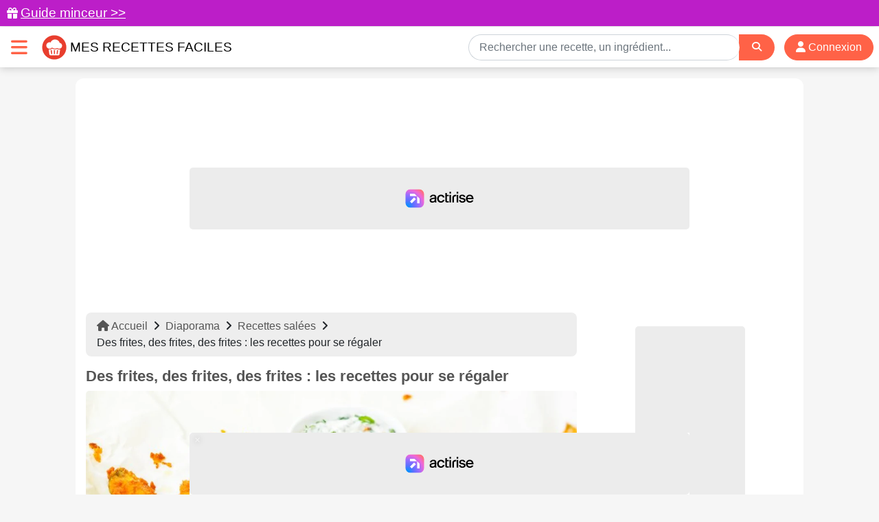

--- FILE ---
content_type: text/html; charset=utf-8
request_url: https://www.mesrecettesfaciles.fr/diaporama/des-frites-des-frites-des-frites-10-recettes-pour-se-regaler
body_size: 11693
content:
<!DOCTYPE html>
<html lang="fr">
<head>
    <meta charset="utf-8">
    <meta http-equiv="content-language" content="fr"/>
    <meta http-equiv="X-UA-Compatible" content="IE=edge">
    <meta name="viewport" content="width=device-width, initial-scale=1">
    <title>Des frites, des frites, des frites : les recettes pour se régaler | Mes recettes faciles</title>
    <meta name="csrf-token" content="p1n1gUSbub5JgW0crOAJI6gHnU36RdPjP36SyGi9">
    <link rel="icon" href="/favicon.ico"/>
    <link rel="manifest" href="/manifest.json"/>
    <link rel="apple-touch-icon" href="https://img.mesrecettesfaciles.fr/assets/ios-icon.png"/>
    <meta name="theme-color" content="#ff583c"/>
    <meta name="robots" content="max-image-preview:large">

    <link rel="alternate" type="application/atom+xml" href="https://www.mesrecettesfaciles.fr/recipes.xml" title="Mes recettes faciles">
    <link rel="alternate" type="application/atom+xml" href="https://www.mesrecettesfaciles.fr/articles.xml" title="Mes recettes faciles">
    <link rel="alternate" type="application/atom+xml" href="https://www.mesrecettesfaciles.fr/diaporamas.xml" title="Mes recettes faciles">

        <meta property="og:type" content="article"/>
    <meta property="og:title" content="Des frites, des frites, des frites : les recettes pour se régaler"/>
    <meta property="og:description" content="Des frites, des frites, des frites : les recettes pour se régaler"/>
    <meta property="article:published_time" content="2018-11-09T12:35:00+01:00"/>
    <meta property="article:modified_time" content="2018-11-09T12:35:00+01:00"/>
    <meta property="og:url" content="https://www.mesrecettesfaciles.fr/diaporama/des-frites-des-frites-des-frites-10-recettes-pour-se-regaler"/>
    <meta property="og:site_name" content="Mes recettes faciles"/>
    <meta property="og:image" content="https://img.mesrecettesfaciles.fr/2019-04/frites-de-courgettes-au-parmesan-tuz-1200.webp"/>
    <meta property="og:image:alt" content="Frites de courgettes au parmesan"/>
    <meta property="og:locale" content="fr_FR"/>
    <meta name="twitter:text:title" content="Des frites, des frites, des frites : les recettes pour se régaler"/>
    <meta name="twitter:image" content="https://img.mesrecettesfaciles.fr/2019-04/frites-de-courgettes-au-parmesan-tuz-1200.webp"/>
    <meta name="twitter:image:alt" content="Frites de courgettes au parmesan"/>
    <meta name="twitter:card" content="summary_large_image"/>

            <meta name="description" content="Régalez-vous avec nos recettes de frites, croustillantes et variées. Des idées gourmandes pour toutes les envies !"/>
    
    
    <script>
        const PAGE_TYPE = 'diaporama';
    </script>

    <!-- BEGIN FastCMP -->
<script>
  window.FAST_CMP_OPTIONS = {
    publisherName: 'Mes recettes faciles',
    domainUid: '1b407110-a640-54e7-9917-14eac5e6b200',
    countryCode: 'FR',
    policyUrl: 'https://www.mesrecettesfaciles.fr/infos/politique-de-protection-des-donnees-personnel',
    displaySynchronous: false,
    bootstrap: { excludedIABVendors: [], excludedGoogleVendors: [] },
    publisherLogo: function (c) {
      return c.createElement('img', {
        style: 'height: 35px;',
        src: 'https://www.mesrecettesfaciles.fr/img/logo.svg',
      })
    },
    translations: {
      fr: {
        buttons: {
          accept: 'Fermer et Accepter',
        }
      },
    },
  };

  (function(){var e={617:function(e){window.FAST_CMP_T0=Date.now();window.FAST_CMP_QUEUE={};window.FAST_CMP_QUEUE_ID=0;function a(){var e=Array.prototype.slice.call(arguments);if(!e.length)return Object.values(window.FAST_CMP_QUEUE);else if("ping"===e[0]){if("function"===typeof e[2])e[2]({cmpLoaded:false,cmpStatus:"stub",apiVersion:"2.0",cmpId:parseInt("388",10)})}else window.FAST_CMP_QUEUE[window.FAST_CMP_QUEUE_ID++]=e}e.exports={name:"light",handler:a}}};var a={};function t(r){var n=a[r];if(void 0!==n)return n.exports;var i=a[r]={exports:{}};e[r](i,i.exports,t);return i.exports}var r={};!function(){var e=t(617);var a="__tcfapiLocator";var r=window;var n=r;var i;function o(){var e=r.document;var t=!!r.frames[a];if(!t)if(e.body){var n=e.createElement("iframe");n.style.cssText="display:none";n.name=a;e.body.appendChild(n)}else setTimeout(o,5);return!t}function s(e){var a="string"===typeof e.data;var t={};if(a)try{t=JSON.parse(e.data)}catch(e){}else t=e.data;var r="object"===typeof t?t.__tcfapiCall:null;if(r)window.__tcfapi(r.command,r.version,(function(t,n){var i={__tcfapiReturn:{returnValue:t,success:n,callId:r.callId}};if(e&&e.source&&e.source.postMessage)e.source.postMessage(a?JSON.stringify(i):i,"*")}),r.parameter)}while(n){try{if(n.frames[a]){i=n;break}}catch(e){}if(n===r.top)break;n=n.parent}if("custom"!==r.FAST_CMP_HANDLER)if(!i){o();r.__tcfapi=e.handler;r.FAST_CMP_HANDLER=e.name;r.addEventListener("message",s,false)}else{r.__tcfapi=e.handler;r.FAST_CMP_HANDLER=e.name}}()})();
</script>
<script src="https://static.fastcmp.com/fast-cmp-stub.js" async="true" data-no-optimize="1"></script>
<!-- END FastCMP -->

<!-- BEGIN Google Analytics (FastCMP) -->
<script async src="https://www.googletagmanager.com/gtag/js?id=G-SVKW2X3G0C"></script>
<!-- END Google Analytics (FastCMP) -->

<!-- BEGIN Actirise desktop -->
<script src="https://www.flashb.id/universal/cf54099b-4b7e-5649-a7a9-587489bc88de.js" async data-cfasync="false"></script>
<script type="text/javascript" data-cfasync="false">
window._hbdbrk = window._hbdbrk || [];
window._hbdbrk.push(['_vars', {
  page_type: (typeof PAGE_TYPE !== 'undefined' ? PAGE_TYPE : 'basic')
}]);
</script>
<!-- END Actirise desktop -->

<!-- BEGIN Viously -->
<script async id="xieg6Sie" src="https://cdn.viously.com/js/sdk/boot.js"></script>
<!-- END Viously -->

<!-- BEGIN Taboola (FastCMP) -->
<script type="text/javascript">
  window._taboola = window._taboola || [];
  _taboola.push({article:'auto'});
  !function (e, f, u, i) {
    if (!document.getElementById(i)){
      e.async = 500;
      e.setAttribute('data-fast-cmp-src',u);
      e.setAttribute('data-fast-cmp-purposes-consent','1,3');
      e.setAttribute('data-fast-cmp-vendors-consent','42');
      e.id = i;
      f.parentNode.insertBefore(e, f);
    }
  }(document.createElement('script'),
  document.getElementsByTagName('script')[0],
  '//cdn.taboola.com/libtrc/naftaliconsulting-mesrecettesfaciles/loader.js',
  'tb_loader_script');
  if(window.performance && typeof window.performance.mark == 'function')
    {window.performance.mark('tbl_ic');}
</script>
<!-- END Taboola (FastCMP) -->

<!-- BEGIN Pinterest -->
<meta name="p:domain_verify" content="99a10ae22c4734c1e3d24cb22136272f"/>
<!-- END Pinterest -->



    <script src="/js/app.js?id=01ebabad85acc2fd99ccbce9ace6fc54" defer></script>
    <link href="/css/app.css?id=ed0ebf9ce90d7624f85d92db2c476135" rel="stylesheet">
    <link rel="sitemap" type="application/xml" title="Sitemap" href="https://www.mesrecettesfaciles.fr/sitemap.xml">
</head>
<body>


    <div class="lmp_banner">
    <i class="fas fa-gift"></i>
    <a href="https://www.mesrecettesfaciles.fr/form-lmp-sante">
        Guide minceur &gt;&gt;
    </a>
</div>

<style>
    div.lmp_banner {
        background: #bc1ec8;
        color: #ffffff;
        padding: 5px 25px;
        margin: 0 -15px;
        position: fixed;
        top: 0;
        left: 0;
        right: 0;
        z-index: 11;
    }

    div.lmp_banner a {
        font-size: 1.2em;
        text-decoration: underline;
        color: #ffffff;
    }

    body {
        margin-top: 39px;
    }

    @media (max-width: 767px) {
        body {
            margin-top: 39px;
        }

        a.lmp_banner {
            font-size: 0.9em;
        }
    }
</style>
<nav class="navbar navbar-light navbar-expand-md bg-light mb-xl-3" id="topnav">

    <div class="mrf-nav-logo d-flex justify-content-between">
        <div class="d-flex align-items-center">
            <button class="burger-menu p-3 collapsed" type="button" data-toggle="collapse" data-target="#menu" aria-controls="navbarSupportedContent" aria-expanded="false"
                    aria-label="Toggle navigation">
                <i class="fa fa-times"></i>
                <i class="fa fa-bars"></i>
            </button>

            <a class="logo" href="https://www.mesrecettesfaciles.fr" title="Mes recettes faciles">
                <img src="https://img.mesrecettesfaciles.fr/assets/logo.svg" width="36" height="36" class="logo mr-2" alt="Logo Mes recettes faciles"/>
                <span>Mes recettes faciles</span>
            </a>
        </div>

        <div class="d-flex align-items-center mr-2 no-mobile">
            <div class="searchbar">
    <form action="https://www.mesrecettesfaciles.fr/recherche-recettes">
        <div class="input-group">
            <input id="search-input" type="text" class="form-control" placeholder="Rechercher une recette, un ingrédient..." name="q" value="">
            <div class="input-group-append">
                <div class="input-group-text">
                    <button type="submit" class="btn btn-sm" aria-label="Search">
                        <i class="fas fa-search"></i>
                    </button>
                </div>
            </div>
        </div>
    </form>
</div>
                                                <a href="https://www.mesrecettesfaciles.fr/login" class="btn btn-pink btn-rounded px-3">
                        <i class="fa fa-user"></i>
                        Connexion
                    </a>
                                    </div>
    </div>

    <div class="mrf-nav-links no-mobile">
    <div class="collapse navbar-collapse" id="menu">
        <div class="p-4 w-100">
            <div class="row">
                <div class="col-md-4 d-flex justify-content-center">
                    <div>
                        <p class="mb-2">
                            <strong>
                                Recettes par catégories
                            </strong>
                        </p>
                        <ul class="list-unstyled">
            <li><a href="https://www.mesrecettesfaciles.fr/course/accompagnement">Accompagnement</a></li>
            <li><a href="https://www.mesrecettesfaciles.fr/course/recette-airfryer">Air Fryer</a></li>
            <li><a href="https://www.mesrecettesfaciles.fr/course/aperitif">Apéritif et amuse-bouche</a></li>
            <li><a href="https://www.mesrecettesfaciles.fr/course/bebe">Bébé</a></li>
            <li><a href="https://www.mesrecettesfaciles.fr/course/boisson">Boisson</a></li>
            <li><a href="https://www.mesrecettesfaciles.fr/course/recette-companion">Companion</a></li>
            <li><a href="https://www.mesrecettesfaciles.fr/course/recette-cookeo">Cookeo</a></li>
            <li><a href="https://www.mesrecettesfaciles.fr/course/cuisine-vegetarienne">Cuisine végétarienne</a></li>
            <li><a href="https://www.mesrecettesfaciles.fr/course/dessert">Dessert</a></li>
            <li><a href="https://www.mesrecettesfaciles.fr/course/entree">Entrée</a></li>
            <li><a href="https://www.mesrecettesfaciles.fr/course/healthy">Healthy</a></li>
            <li><a href="https://www.mesrecettesfaciles.fr/course/minceur">Minceur</a></li>
            <li><a href="https://www.mesrecettesfaciles.fr/course/pain-brioches-viennoiseries">Pain brioches viennoiserie</a></li>
            <li><a href="https://www.mesrecettesfaciles.fr/course/plat-principal">Plat Principal</a></li>
            <li><a href="https://www.mesrecettesfaciles.fr/course/sans-gluten">Sans gluten</a></li>
            <li><a href="https://www.mesrecettesfaciles.fr/course/sauce">Sauce</a></li>
            <li><a href="https://www.mesrecettesfaciles.fr/course/recette-thermomix">Thermomix</a></li>
            <li><a href="https://www.mesrecettesfaciles.fr/course/videos">Vidéos</a></li>
    </ul>                    </div>
                </div>
                <div class="col-md-4 d-flex justify-content-center">
                    <div>
                        <p class="mb-2">
                            <strong>
                                Recette par thèmes
                            </strong>
                        </p>
                        <ul class="list-unstyled">
            <li>
            <a href="https://www.mesrecettesfaciles.fr/diaporamas-de-recettes-de-cuisine">
                                <span>Diaporama de recettes de cuisine</span>
            </a>
        </li>
            <li>
            <a href="https://www.mesrecettesfaciles.fr/diaporamas/recettes-minceur">
                                    <i class="fas fa-carrot"></i>
                                <span>Recettes minceur, light et diététiques faciles</span>
            </a>
        </li>
            <li>
            <a href="https://www.mesrecettesfaciles.fr/diaporamas/recettes-salees">
                                    <i class="fas fa-utensils"></i>
                                <span>Recettes salées</span>
            </a>
        </li>
            <li>
            <a href="https://www.mesrecettesfaciles.fr/diaporamas/recettes-sucr%C3%A9es">
                                    <i class="fas fa-cookie-bite"></i>
                                <span>Recettes sucrées</span>
            </a>
        </li>
            <li>
            <a href="https://www.mesrecettesfaciles.fr/diaporamas/recettes-toutes-saisons">
                                <span>Recettes pour toute l&#039;année</span>
            </a>
        </li>
                <li>
            <a href="/magazine/aliments/recettes-de-paques-nos-idees-gourmandes-pour-un-repas-pascal-inoubliable">
                <span>Recettes de Pâques : nos idées gourmandes</span>
            </a>
        </li>
    </ul>
                                                    <p class="mb-2">
                                <strong>
                                    Trucs et astuces
                                </strong>
                            </p>
                            <ul class="list-unstyled">
    <li>
        <a href="https://www.mesrecettesfaciles.fr/temperature/meat">
            <span>Tableau des températures à coeur - Viandes et poissons</span>
        </a>
    </li>
    <li>
        <a href="https://www.mesrecettesfaciles.fr/mesures-equivalences-culinaires">
            <span>Mesures et équivalences culinaires : le guide complet</span>
        </a>
    </li>
</ul>                                            </div>
                </div>
                <div class="col-md-4 d-flex justify-content-center">
                    <div>
                        <p class="mb-2">
                            <strong>
                                Idées de recettes
                            </strong>
                        </p>
                        <ul class="list-unstyled">
            <li><a href="https://www.mesrecettesfaciles.fr/top">Le top des recettes de cuisine</a></li>
            <li><a href="https://www.mesrecettesfaciles.fr/top/healthy">Les meilleures recette healthy</a></li>
            <li><a href="https://www.mesrecettesfaciles.fr/top/buche-de-noel">Les meilleures recettes de bûches faciles</a></li>
            <li><a href="https://www.mesrecettesfaciles.fr/top/galette-des-rois">Les meilleures recettes de galettes des rois faciles</a></li>
            <li><a href="https://www.mesrecettesfaciles.fr/top/verrine-salee-aperitif">Les meilleures recettes de verrines pour un apéritif chic et gourmand</a></li>
            <li><a href="https://www.mesrecettesfaciles.fr/top/recette-airfryer">Top des recettes au Air Fryer</a></li>
            <li><a href="https://www.mesrecettesfaciles.fr/top/recette-cookeo">Top des recettes au Cookeo</a></li>
            <li><a href="https://www.mesrecettesfaciles.fr/top/recette-thermomix">Top des recettes au Thermomix</a></li>
            <li><a href="https://www.mesrecettesfaciles.fr/top/gateau">Top des recettes de gâteaux faciles</a></li>
            <li><a href="https://www.mesrecettesfaciles.fr/top/gratin">Top des recettes de gratins</a></li>
            <li><a href="https://www.mesrecettesfaciles.fr/top/sans-gluten">Top des recettes faciles sans gluten</a></li>
                <li><a href="https://www.mesrecettesfaciles.fr/ebooks">Ebooks</a></li>
    </ul>
                                                    <p class="mb-2">
                                <strong>
                                    Le Mag’
                                </strong>
                            </p>
                            <ul class="list-unstyled">
            <li>
            <a href="https://www.mesrecettesfaciles.fr/magazine/aliments">Aliments</a>
        </li>
            <li>
            <a href="https://www.mesrecettesfaciles.fr/magazine/astuces-cuisine">Astuces de cuisine</a>
        </li>
            <li>
            <a href="https://www.mesrecettesfaciles.fr/magazine/materiel-de-cuisine">Matériel de cuisine</a>
        </li>
            <li>
            <a href="https://www.mesrecettesfaciles.fr/magazine/sante">Santé et alimentation</a>
        </li>
    </ul>                                            </div>
                </div>
            </div>
        </div>
    </div>
</div>
    <div class="mrf-nav-links no-desktop">
    <div class="collapse navbar-collapse" id="menu">
        <div class="px-4 pt-1 pb-5 w-100">

            <div class="text-center">
                                                            <a href="https://www.mesrecettesfaciles.fr/login" class="btn btn-pink btn-rounded px-3">
                            <i class="fa fa-user"></i>
                            Connexion
                        </a>
                                                </div>

            <div class="searchbar">
    <form action="https://www.mesrecettesfaciles.fr/recherche-recettes">
        <div class="input-group">
            <input id="search-input" type="text" class="form-control" placeholder="Rechercher une recette, un ingrédient..." name="q" value="">
            <div class="input-group-append">
                <div class="input-group-text">
                    <button type="submit" class="btn btn-sm" aria-label="Search">
                        <i class="fas fa-search"></i>
                    </button>
                </div>
            </div>
        </div>
    </form>
</div>

            <div id="accordion">
                <button class="btn-menu" type="button" data-toggle="collapse" data-target="#collapseRecipe">
                    Recettes par catégories
                    <i class="fa fa-chevron-right"></i>
                </button>
                <div id="collapseRecipe" class="collapse mt-2" data-parent="#accordion">
                    <ul class="list-unstyled">
            <li><a href="https://www.mesrecettesfaciles.fr/course/accompagnement">Accompagnement</a></li>
            <li><a href="https://www.mesrecettesfaciles.fr/course/recette-airfryer">Air Fryer</a></li>
            <li><a href="https://www.mesrecettesfaciles.fr/course/aperitif">Apéritif et amuse-bouche</a></li>
            <li><a href="https://www.mesrecettesfaciles.fr/course/bebe">Bébé</a></li>
            <li><a href="https://www.mesrecettesfaciles.fr/course/boisson">Boisson</a></li>
            <li><a href="https://www.mesrecettesfaciles.fr/course/recette-companion">Companion</a></li>
            <li><a href="https://www.mesrecettesfaciles.fr/course/recette-cookeo">Cookeo</a></li>
            <li><a href="https://www.mesrecettesfaciles.fr/course/cuisine-vegetarienne">Cuisine végétarienne</a></li>
            <li><a href="https://www.mesrecettesfaciles.fr/course/dessert">Dessert</a></li>
            <li><a href="https://www.mesrecettesfaciles.fr/course/entree">Entrée</a></li>
            <li><a href="https://www.mesrecettesfaciles.fr/course/healthy">Healthy</a></li>
            <li><a href="https://www.mesrecettesfaciles.fr/course/minceur">Minceur</a></li>
            <li><a href="https://www.mesrecettesfaciles.fr/course/pain-brioches-viennoiseries">Pain brioches viennoiserie</a></li>
            <li><a href="https://www.mesrecettesfaciles.fr/course/plat-principal">Plat Principal</a></li>
            <li><a href="https://www.mesrecettesfaciles.fr/course/sans-gluten">Sans gluten</a></li>
            <li><a href="https://www.mesrecettesfaciles.fr/course/sauce">Sauce</a></li>
            <li><a href="https://www.mesrecettesfaciles.fr/course/recette-thermomix">Thermomix</a></li>
            <li><a href="https://www.mesrecettesfaciles.fr/course/videos">Vidéos</a></li>
    </ul>                </div>

                <button class="btn-menu" type="button" data-toggle="collapse" data-target="#collapseTheme">
                    Recette par thèmes
                    <i class="fa fa-chevron-right"></i>
                </button>
                <div id="collapseTheme" class="collapse mt-2" data-parent="#accordion">
                    <ul class="list-unstyled">
            <li>
            <a href="https://www.mesrecettesfaciles.fr/diaporamas-de-recettes-de-cuisine">
                                <span>Diaporama de recettes de cuisine</span>
            </a>
        </li>
            <li>
            <a href="https://www.mesrecettesfaciles.fr/diaporamas/recettes-minceur">
                                    <i class="fas fa-carrot"></i>
                                <span>Recettes minceur, light et diététiques faciles</span>
            </a>
        </li>
            <li>
            <a href="https://www.mesrecettesfaciles.fr/diaporamas/recettes-salees">
                                    <i class="fas fa-utensils"></i>
                                <span>Recettes salées</span>
            </a>
        </li>
            <li>
            <a href="https://www.mesrecettesfaciles.fr/diaporamas/recettes-sucr%C3%A9es">
                                    <i class="fas fa-cookie-bite"></i>
                                <span>Recettes sucrées</span>
            </a>
        </li>
            <li>
            <a href="https://www.mesrecettesfaciles.fr/diaporamas/recettes-toutes-saisons">
                                <span>Recettes pour toute l&#039;année</span>
            </a>
        </li>
                <li>
            <a href="/magazine/aliments/recettes-de-paques-nos-idees-gourmandes-pour-un-repas-pascal-inoubliable">
                <span>Recettes de Pâques : nos idées gourmandes</span>
            </a>
        </li>
    </ul>                </div>

                                    <button class="btn-menu" type="button" data-toggle="collapse" data-target="#collapseTrick">
                        Trucs et astuces
                        <i class="fa fa-chevron-right"></i>
                    </button>
                    <div id="collapseTrick" class="collapse mt-2" data-parent="#accordion">
                        <ul class="list-unstyled">
    <li>
        <a href="https://www.mesrecettesfaciles.fr/temperature/meat">
            <span>Tableau des températures à coeur - Viandes et poissons</span>
        </a>
    </li>
    <li>
        <a href="https://www.mesrecettesfaciles.fr/mesures-equivalences-culinaires">
            <span>Mesures et équivalences culinaires : le guide complet</span>
        </a>
    </li>
</ul>                    </div>
                
                <button class="btn-menu" type="button" data-toggle="collapse" data-target="#collapseIdea">
                    Idées de recettes
                    <i class="fa fa-chevron-right"></i>
                </button>
                <div id="collapseIdea" class="collapse mt-2" data-parent="#accordion">
                    <ul class="list-unstyled">
            <li><a href="https://www.mesrecettesfaciles.fr/top">Le top des recettes de cuisine</a></li>
            <li><a href="https://www.mesrecettesfaciles.fr/top/healthy">Les meilleures recette healthy</a></li>
            <li><a href="https://www.mesrecettesfaciles.fr/top/buche-de-noel">Les meilleures recettes de bûches faciles</a></li>
            <li><a href="https://www.mesrecettesfaciles.fr/top/galette-des-rois">Les meilleures recettes de galettes des rois faciles</a></li>
            <li><a href="https://www.mesrecettesfaciles.fr/top/verrine-salee-aperitif">Les meilleures recettes de verrines pour un apéritif chic et gourmand</a></li>
            <li><a href="https://www.mesrecettesfaciles.fr/top/recette-airfryer">Top des recettes au Air Fryer</a></li>
            <li><a href="https://www.mesrecettesfaciles.fr/top/recette-cookeo">Top des recettes au Cookeo</a></li>
            <li><a href="https://www.mesrecettesfaciles.fr/top/recette-thermomix">Top des recettes au Thermomix</a></li>
            <li><a href="https://www.mesrecettesfaciles.fr/top/gateau">Top des recettes de gâteaux faciles</a></li>
            <li><a href="https://www.mesrecettesfaciles.fr/top/gratin">Top des recettes de gratins</a></li>
            <li><a href="https://www.mesrecettesfaciles.fr/top/sans-gluten">Top des recettes faciles sans gluten</a></li>
                <li><a href="https://www.mesrecettesfaciles.fr/ebooks">Ebooks</a></li>
    </ul>                </div>

                                    <button class="btn-menu" type="button" data-toggle="collapse" data-target="#collapseMag">
                        Le Mag’
                        <i class="fa fa-chevron-right"></i>
                    </button>
                    <div id="collapseMag" class="collapse mt-2" data-parent="#accordion">
                        <ul class="list-unstyled">
            <li>
            <a href="https://www.mesrecettesfaciles.fr/magazine/aliments">Aliments</a>
        </li>
            <li>
            <a href="https://www.mesrecettesfaciles.fr/magazine/astuces-cuisine">Astuces de cuisine</a>
        </li>
            <li>
            <a href="https://www.mesrecettesfaciles.fr/magazine/materiel-de-cuisine">Matériel de cuisine</a>
        </li>
            <li>
            <a href="https://www.mesrecettesfaciles.fr/magazine/sante">Santé et alimentation</a>
        </li>
    </ul>                    </div>
                            </div>
        </div>
    </div>
</div>
</nav>


<div class="container container-rounded">
    <div class="mb-3">
        <!-- BEGIN Actirise desktop -->
<div id='banniere-haute'style="min-height: 250px;"></div>
<!-- END Actirise desktop -->


    </div>

    
    <div class="row">
        <div class="col-md-9 left">
            
    <ul class="breadcrumb mb-3 mt-0">
                    <li>
                            <a href="https://www.mesrecettesfaciles.fr">
                    <i class="fa fa-home"></i>                    Accueil
                </a>
                    </li>
            <li><i class="fa fa-angle-right"></i></li>        <li>
                            <a href="https://www.mesrecettesfaciles.fr/diaporamas-de-recettes-de-cuisine">
                                        Diaporama
                </a>
                    </li>
            <li><i class="fa fa-angle-right"></i></li>        <li>
                            <a href="https://www.mesrecettesfaciles.fr/diaporamas/recettes-salees">
                                        Recettes salées
                </a>
                    </li>
            <li><i class="fa fa-angle-right"></i></li>        <li>
                            Des frites, des frites, des frites : les recettes pour se régaler
                    </li>
    </ul>
<script type="application/ld+json">
    {"@context":"https:\/\/schema.org","@type":"BreadcrumbList","itemListElement":[{"@type":"ListItem","position":1,"name":"Accueil","item":"https:\/\/www.mesrecettesfaciles.fr"},{"@type":"ListItem","position":2,"name":"Diaporama","item":"https:\/\/www.mesrecettesfaciles.fr\/diaporamas-de-recettes-de-cuisine"},{"@type":"ListItem","position":3,"name":"Recettes sal\u00e9es","item":"https:\/\/www.mesrecettesfaciles.fr\/diaporamas\/recettes-salees"},{"@type":"ListItem","position":4,"name":"Des frites, des frites, des frites : les recettes pour se r\u00e9galer"}]}
</script>
    <div class="mb-3">
        
    </div>

    <div class="diaporama">
        <h1 class="grey"><strong>Des frites, des frites, des frites : les recettes pour se régaler</strong></h1>
        <div class="media">
            <picture>
            <source type="image/webp"
                    srcset="https://img.mesrecettesfaciles.fr/2019-04/frites-de-courgettes-au-parmesan-tuz-400.webp"
                    media="(max-width: 479px)" />
            <source type="image/webp"
                    srcset="https://img.mesrecettesfaciles.fr/2019-04/frites-de-courgettes-au-parmesan-tuz-800.webp"
                    media="(min-width: 480px) and (max-width: 768px)" />
            <source type="image/webp"
                    srcset="https://img.mesrecettesfaciles.fr/2019-04/frites-de-courgettes-au-parmesan-tuz-1200.webp"
                    media="(min-width: 769px)" />
            <img class="b-lazy " data-src="https://img.mesrecettesfaciles.fr/2019-04/frites-de-courgettes-au-parmesan-tuz-1200.webp" alt="Recette de légumes : frites de courgettes au parmesan" width="1200" height="686" />
        </picture>
        </div>

        <div class="recipe-desc recipe-diapo">
            <h2>Découvrez nos meilleures recettes de frites</h2>
<p>Les frites, c'est le plaisir simple et gourmand par excellence. Dans ce diaporama, découvrez <strong>10 recettes de frites pour se régaler</strong>, parfaites pour varier les saveurs et vous offrir des versions originales de ce grand classique. Que vous les aimiez croustillantes, épicées ou revisitées, ces recettes vous inspireront pour préparer des frites maison encore plus savoureuses.</p>
<p>Parmi ces <strong>recettes de frites</strong>, retrouvez les incontournables <strong>frites classiques</strong> croustillantes à l’extérieur et moelleuses à l’intérieur, ainsi que des <strong>frites de patates douces</strong>, idéales pour un goût légèrement sucré. Vous découvrirez aussi des alternatives plus originales comme les <strong>frites de légumes racines</strong> (betterave, carottes, panais), des <strong>frites épicées au paprika</strong> ou encore des <strong>frites au four</strong> pour une version plus légère. Ces recettes sont faciles à réaliser et vous permettent de varier les plaisirs.</p>
<p>Les <strong>frites maison</strong> sont non seulement délicieuses, mais elles vous permettent aussi de contrôler les ingrédients et la cuisson, pour des résultats toujours à votre goût. Que vous les préfériez frites à la poêle, au four ou à la friteuse, ces recettes vous aideront à obtenir des frites parfaites à chaque fois. De plus, vous pouvez les accompagner de sauces maison, de fromage fondu ou d’épices pour un goût encore plus gourmand.</p>
<p>Si vous cherchez des <strong>recettes de frites</strong> pour changer de la classique pomme de terre, ce diaporama est fait pour vous. Laissez-vous inspirer par ces frites originales et croustillantes, et régalez-vous avec des frites maison qui plairont à coup sûr à toute la famille.</p>
<p>Et pour obtenir des frites bien croustillantes, découvrez nos astuces et techniques infaillibles <a href="https://www.mesrecettesfaciles.fr/magazine/astuces-cuisine/comment-obtenir-des-frites-bien-croustillantes-astuces-et-techniques-infaillibles">en cliquant ci</a></p>
<p> </p>

                            <p class="text-right">
                    <a href="https://www.mesrecettesfaciles.fr/recipe/frites-de-courgettes-au-parmesan?diaporama=9039" class="link-big">Lancer le diaporama de recettes <i
                                class="fas fa-chevron-circle-right"></i></a>
                </p>
                        </div>

        <!-- BEGIN Viously -->
<div class="no-print">
    <div class="vsly-player" id="PLoOiBjQafZP5" data-template="PV6DdbKPJOutY" style="background:#ddd;padding-top:56.25%;font-size:0;position:relative;overflow:hidden;width:100%;"></div>
</div>
<!-- END Viously -->


        

                    <div class="mt-3">
                <a href="https://www.mesrecettesfaciles.fr/form-lmp-sante" class="lmp_link mb-3">
    <div class="row">
        <div class="col-4 d-flex align-items-center justify-content-center">
            <img src="https://img.mesrecettesfaciles.fr/lmp-icon.webp" alt="Ustensiles de cuisine" width="100" height="78" class="img-fluid" />
        </div>
        <div class="col-8 d-flex align-items-center justify-content-center">
            <div>
                <p>
                    Bilan minceur gratuit + ebook de recettes offert
                </p>
                <i class="fas fa-angle-right"></i>
                Cliquez ici
            </div>
        </div>
    </div>
</a>

<style>
    .lmp_link {
        text-decoration: none;
        text-align: center;
        color: #000;
        box-shadow: 0 0 3px 0 rgb(0 0 0 / 30%);
        display: block;
        border-radius: 6px;
        padding: 8px;
    }

    .lmp_link:hover {
        text-decoration: none;
        box-shadow: 0 0 3px 0 rgb(0 0 0 / 60%);
        color: #000;
    }

    .lmp_link p {
        font-size: 1.3em;
        font-weight: bold;
        color: #038394;
    }
</style>
            </div>
        
        <div class="prev-next row no-gutters no-print mb-1">
            <div class="col-6 mt-md-2 mb-md-0">
                                    Notre sélection de recettes
                    <i class="fas fa-chevron-down"></i>
                            </div>
                            <div class="col-6 text-right">
                    <a href="https://www.mesrecettesfaciles.fr/recipe/frites-de-courgettes-au-parmesan?diaporama=9039" class="next">Recette suivante <span><i
                                    class="fas fa-angle-right"></i></span></a>
                </div>
                        </div>

        

                    <div class="home-recipes">
                <div class="row no-gutters">
                    
                        <div class="col-sm-4 col-6">
                            <article class="card-recipe">
                                <a href="https://www.mesrecettesfaciles.fr/recipe/frites-de-courgettes-au-parmesan?diaporama=9039" class="card-img-link">
                                    <picture>
            <source type="image/webp"
                    srcset="https://img.mesrecettesfaciles.fr/2019-04/frites-de-courgettes-au-parmesan-tuz-400.webp"
                    media="(max-width: 479px)" />
            <source type="image/webp"
                    srcset="https://img.mesrecettesfaciles.fr/2019-04/frites-de-courgettes-au-parmesan-tuz-800.webp"
                    media="(min-width: 480px)" />
            <img class="b-lazy h-auto" data-src="https://img.mesrecettesfaciles.fr/2019-04/frites-de-courgettes-au-parmesan-tuz-800.webp" alt="Frites de courgettes au parmesan" width="800" height="457" />
        </picture>
                                </a>

                                <div class="p-2">
                                    <h3 class="mb-2"><a
                                                href="https://www.mesrecettesfaciles.fr/recipe/frites-de-courgettes-au-parmesan?diaporama=9039">Frites de courgettes au parmesan</a>
                                    </h3>

                                    <div class="mb-2">
                                        <div class="stars">
                        <i class="fas fa-star"></i>
                                <i class="fas fa-star"></i>
                                <i class="fas fa-star"></i>
                                <i class="fas fa-star"></i>
                                <i class="far fa-star"></i>
                        <small class="ml-1">4,0</small>
    </div>                                    </div>

                                                                            <div class="tags">
                                                                                            <a href="https://www.mesrecettesfaciles.fr/course/accompagnement">
                                                    Accompagnement
                                                </a>
                                                                                                    |
                                                                                                                                            <a href="https://www.mesrecettesfaciles.fr/course/accompagnement/frites">
                                                    Frites
                                                </a>
                                                                                                                                    </div>
                                                                    </div>
                            </article>
                        </div>

                    
                        <div class="col-sm-4 col-6">
                            <article class="card-recipe">
                                <a href="https://www.mesrecettesfaciles.fr/recipe/frites-au-four-maison?diaporama=9039" class="card-img-link">
                                    <picture>
            <source type="image/webp"
                    srcset="https://img.mesrecettesfaciles.fr/2019-04/frites-au-four-maison-bil-400.webp"
                    media="(max-width: 479px)" />
            <source type="image/webp"
                    srcset="https://img.mesrecettesfaciles.fr/2019-04/frites-au-four-maison-bil-800.webp"
                    media="(min-width: 480px)" />
            <img class="b-lazy h-auto" data-src="https://img.mesrecettesfaciles.fr/2019-04/frites-au-four-maison-bil-800.webp" alt="Frites au four maison" width="800" height="457" />
        </picture>
                                </a>

                                <div class="p-2">
                                    <h3 class="mb-2"><a
                                                href="https://www.mesrecettesfaciles.fr/recipe/frites-au-four-maison?diaporama=9039">Frites au four maison</a>
                                    </h3>

                                    <div class="mb-2">
                                        <div class="stars">
                        <i class="fas fa-star"></i>
                                <i class="fas fa-star"></i>
                                <i class="fas fa-star"></i>
                                <i class="fas fa-star"></i>
                                <i class="far fa-star"></i>
                        <small class="ml-1">3,9</small>
    </div>                                    </div>

                                                                            <div class="tags">
                                                                                            <a href="https://www.mesrecettesfaciles.fr/course/accompagnement">
                                                    Accompagnement
                                                </a>
                                                                                                    |
                                                                                                                                            <a href="https://www.mesrecettesfaciles.fr/course/accompagnement/frites">
                                                    Frites
                                                </a>
                                                                                                                                    </div>
                                                                    </div>
                            </article>
                        </div>

                    
                        <div class="col-sm-4 col-6">
                            <article class="card-recipe">
                                <a href="https://www.mesrecettesfaciles.fr/recipe/frites-de-carottes-a-lorange?diaporama=9039" class="card-img-link">
                                    <picture>
            <source type="image/webp"
                    srcset="https://img.mesrecettesfaciles.fr/2019-04/frites-de-carottes-a-lorange-cmc-400.webp"
                    media="(max-width: 479px)" />
            <source type="image/webp"
                    srcset="https://img.mesrecettesfaciles.fr/2019-04/frites-de-carottes-a-lorange-cmc-800.webp"
                    media="(min-width: 480px)" />
            <img class="b-lazy h-auto" data-src="https://img.mesrecettesfaciles.fr/2019-04/frites-de-carottes-a-lorange-cmc-800.webp" alt="Frites de carottes à l'orange" width="800" height="457" />
        </picture>
                                </a>

                                <div class="p-2">
                                    <h3 class="mb-2"><a
                                                href="https://www.mesrecettesfaciles.fr/recipe/frites-de-carottes-a-lorange?diaporama=9039">Frites de carottes à l&#039;orange</a>
                                    </h3>

                                    <div class="mb-2">
                                        <div class="stars">
                        <i class="fas fa-star"></i>
                                <i class="fas fa-star"></i>
                                <i class="fas fa-star"></i>
                                <i class="fas fa-star"></i>
                                <i class="far fa-star"></i>
                        <small class="ml-1">3,9</small>
    </div>                                    </div>

                                                                            <div class="tags">
                                                                                            <a href="https://www.mesrecettesfaciles.fr/course/accompagnement">
                                                    Accompagnement
                                                </a>
                                                                                                    |
                                                                                                                                            <a href="https://www.mesrecettesfaciles.fr/course/accompagnement/frites">
                                                    Frites
                                                </a>
                                                                                                                                    </div>
                                                                    </div>
                            </article>
                        </div>

                    
                        <div class="col-sm-4 col-6">
                            <article class="card-recipe">
                                <a href="https://www.mesrecettesfaciles.fr/recipe/frites-de-fromage-pane?diaporama=9039" class="card-img-link">
                                    <picture>
            <source type="image/webp"
                    srcset="https://img.mesrecettesfaciles.fr/2019-04/frites-de-fromage-pane-50f-400.webp"
                    media="(max-width: 479px)" />
            <source type="image/webp"
                    srcset="https://img.mesrecettesfaciles.fr/2019-04/frites-de-fromage-pane-50f-800.webp"
                    media="(min-width: 480px)" />
            <img class="b-lazy h-auto" data-src="https://img.mesrecettesfaciles.fr/2019-04/frites-de-fromage-pane-50f-800.webp" alt="Frites de fromage pané" width="800" height="457" />
        </picture>
                                </a>

                                <div class="p-2">
                                    <h3 class="mb-2"><a
                                                href="https://www.mesrecettesfaciles.fr/recipe/frites-de-fromage-pane?diaporama=9039">Frites de fromage pané</a>
                                    </h3>

                                    <div class="mb-2">
                                        <div class="stars">
                        <i class="fas fa-star"></i>
                                <i class="fas fa-star"></i>
                                <i class="fas fa-star"></i>
                                <i class="fas fa-star-half-alt"></i>
                                <i class="far fa-star"></i>
                        <small class="ml-1">3,3</small>
    </div>                                    </div>

                                                                            <div class="tags">
                                                                                            <a href="https://www.mesrecettesfaciles.fr/course/aperitif">
                                                    Apéritif et amuse-bouche
                                                </a>
                                                                                                                                    </div>
                                                                    </div>
                            </article>
                        </div>

                    
                        <div class="col-sm-4 col-6">
                            <article class="card-recipe">
                                <a href="https://www.mesrecettesfaciles.fr/recipe/frites-aubergine-au-four?diaporama=9039" class="card-img-link">
                                    <picture>
            <source type="image/webp"
                    srcset="https://img.mesrecettesfaciles.fr/2019-04/frites-daubergine-au-four-bf8-400.webp"
                    media="(max-width: 479px)" />
            <source type="image/webp"
                    srcset="https://img.mesrecettesfaciles.fr/2019-04/frites-daubergine-au-four-bf8-800.webp"
                    media="(min-width: 480px)" />
            <img class="b-lazy h-auto" data-src="https://img.mesrecettesfaciles.fr/2019-04/frites-daubergine-au-four-bf8-800.webp" alt="Frites d'aubergine au four" width="800" height="457" />
        </picture>
                                </a>

                                <div class="p-2">
                                    <h3 class="mb-2"><a
                                                href="https://www.mesrecettesfaciles.fr/recipe/frites-aubergine-au-four?diaporama=9039">Frites d&#039;aubergine au four</a>
                                    </h3>

                                    <div class="mb-2">
                                        <div class="stars">
                        <i class="fas fa-star"></i>
                                <i class="fas fa-star"></i>
                                <i class="fas fa-star"></i>
                                <i class="fas fa-star"></i>
                                <i class="far fa-star"></i>
                        <small class="ml-1">3,8</small>
    </div>                                    </div>

                                                                            <div class="tags">
                                                                                            <a href="https://www.mesrecettesfaciles.fr/course/accompagnement">
                                                    Accompagnement
                                                </a>
                                                                                                    |
                                                                                                                                            <a href="https://www.mesrecettesfaciles.fr/course/accompagnement/frites">
                                                    Frites
                                                </a>
                                                                                                                                    </div>
                                                                    </div>
                            </article>
                        </div>

                    
                        <div class="col-sm-4 col-6">
                            <article class="card-recipe">
                                <a href="https://www.mesrecettesfaciles.fr/recipe/frites-de-courgettes-au-curry?diaporama=9039" class="card-img-link">
                                    <picture>
            <source type="image/webp"
                    srcset="https://img.mesrecettesfaciles.fr/2019-04/frites-de-courgettes-au-curry-h62-400.webp"
                    media="(max-width: 479px)" />
            <source type="image/webp"
                    srcset="https://img.mesrecettesfaciles.fr/2019-04/frites-de-courgettes-au-curry-h62-800.webp"
                    media="(min-width: 480px)" />
            <img class="b-lazy h-auto" data-src="https://img.mesrecettesfaciles.fr/2019-04/frites-de-courgettes-au-curry-h62-800.webp" alt="Frites de courgettes au curry" width="800" height="457" />
        </picture>
                                </a>

                                <div class="p-2">
                                    <h3 class="mb-2"><a
                                                href="https://www.mesrecettesfaciles.fr/recipe/frites-de-courgettes-au-curry?diaporama=9039">Frites de courgettes au curry</a>
                                    </h3>

                                    <div class="mb-2">
                                        <div class="stars">
                        <i class="fas fa-star"></i>
                                <i class="fas fa-star"></i>
                                <i class="fas fa-star"></i>
                                <i class="far fa-star"></i>
                                <i class="far fa-star"></i>
                        <small class="ml-1">3,0</small>
    </div>                                    </div>

                                                                            <div class="tags">
                                                                                            <a href="https://www.mesrecettesfaciles.fr/course/aperitif">
                                                    Apéritif et amuse-bouche
                                                </a>
                                                                                                    |
                                                                                                                                            <a href="https://www.mesrecettesfaciles.fr/course/accompagnement">
                                                    Accompagnement
                                                </a>
                                                                                                    |
                                                                                                                                            <a href="https://www.mesrecettesfaciles.fr/course/accompagnement/frites">
                                                    Frites
                                                </a>
                                                                                                                                    </div>
                                                                    </div>
                            </article>
                        </div>

                    
                        <div class="col-sm-4 col-6">
                            <article class="card-recipe">
                                <a href="https://www.mesrecettesfaciles.fr/recipe/asperges-frites?diaporama=9039" class="card-img-link">
                                    <picture>
            <source type="image/webp"
                    srcset="https://img.mesrecettesfaciles.fr/2019-04/asperges-frites-8rr-400.webp"
                    media="(max-width: 479px)" />
            <source type="image/webp"
                    srcset="https://img.mesrecettesfaciles.fr/2019-04/asperges-frites-8rr-800.webp"
                    media="(min-width: 480px)" />
            <img class="b-lazy h-auto" data-src="https://img.mesrecettesfaciles.fr/2019-04/asperges-frites-8rr-800.webp" alt="Asperges frites" width="800" height="457" />
        </picture>
                                </a>

                                <div class="p-2">
                                    <h3 class="mb-2"><a
                                                href="https://www.mesrecettesfaciles.fr/recipe/asperges-frites?diaporama=9039">Asperges frites</a>
                                    </h3>

                                    <div class="mb-2">
                                        <div class="stars">
                        <i class="fas fa-star"></i>
                                <i class="fas fa-star"></i>
                                <i class="fas fa-star"></i>
                                <i class="far fa-star"></i>
                                <i class="far fa-star"></i>
                        <small class="ml-1">3,0</small>
    </div>                                    </div>

                                                                            <div class="tags">
                                                                                            <a href="https://www.mesrecettesfaciles.fr/course/accompagnement">
                                                    Accompagnement
                                                </a>
                                                                                                    |
                                                                                                                                            <a href="https://www.mesrecettesfaciles.fr/course/accompagnement/frites">
                                                    Frites
                                                </a>
                                                                                                                                    </div>
                                                                    </div>
                            </article>
                        </div>

                    
                        <div class="col-sm-4 col-6">
                            <article class="card-recipe">
                                <a href="https://www.mesrecettesfaciles.fr/recipe/frites-davocat?diaporama=9039" class="card-img-link">
                                    <picture>
            <source type="image/webp"
                    srcset="https://img.mesrecettesfaciles.fr/2019-04/frites-davocat-93v-400.webp"
                    media="(max-width: 479px)" />
            <source type="image/webp"
                    srcset="https://img.mesrecettesfaciles.fr/2019-04/frites-davocat-93v-800.webp"
                    media="(min-width: 480px)" />
            <img class="b-lazy h-auto" data-src="https://img.mesrecettesfaciles.fr/2019-04/frites-davocat-93v-800.webp" alt="Frites d'avocat" width="800" height="457" />
        </picture>
                                </a>

                                <div class="p-2">
                                    <h3 class="mb-2"><a
                                                href="https://www.mesrecettesfaciles.fr/recipe/frites-davocat?diaporama=9039">Frites d&#039;avocat</a>
                                    </h3>

                                    <div class="mb-2">
                                        <div class="stars">
                        <i class="fas fa-star"></i>
                                <i class="fas fa-star"></i>
                                <i class="fas fa-star"></i>
                                <i class="fas fa-star"></i>
                                <i class="far fa-star"></i>
                        <small class="ml-1">4,0</small>
    </div>                                    </div>

                                                                            <div class="tags">
                                                                                            <a href="https://www.mesrecettesfaciles.fr/course/aperitif">
                                                    Apéritif et amuse-bouche
                                                </a>
                                                                                                                                    </div>
                                                                    </div>
                            </article>
                        </div>

                    
                        <div class="col-sm-4 col-6">
                            <article class="card-recipe">
                                <a href="https://www.mesrecettesfaciles.fr/recipe/frites-de-patate-douce-au-four?diaporama=9039" class="card-img-link">
                                    <picture>
            <source type="image/webp"
                    srcset="https://img.mesrecettesfaciles.fr/2019-04/frites-de-patate-douce-au-four-xsd-400.webp"
                    media="(max-width: 479px)" />
            <source type="image/webp"
                    srcset="https://img.mesrecettesfaciles.fr/2019-04/frites-de-patate-douce-au-four-xsd-800.webp"
                    media="(min-width: 480px)" />
            <img class="b-lazy h-auto" data-src="https://img.mesrecettesfaciles.fr/2019-04/frites-de-patate-douce-au-four-xsd-800.webp" alt="Frites de patate douce au four" width="800" height="457" />
        </picture>
                                </a>

                                <div class="p-2">
                                    <h3 class="mb-2"><a
                                                href="https://www.mesrecettesfaciles.fr/recipe/frites-de-patate-douce-au-four?diaporama=9039">Frites de patate douce au four</a>
                                    </h3>

                                    <div class="mb-2">
                                        <div class="stars">
                        <i class="fas fa-star"></i>
                                <i class="fas fa-star"></i>
                                <i class="fas fa-star"></i>
                                <i class="fas fa-star"></i>
                                <i class="far fa-star"></i>
                        <small class="ml-1">4,0</small>
    </div>                                    </div>

                                                                            <div class="tags">
                                                                                            <a href="https://www.mesrecettesfaciles.fr/course/accompagnement">
                                                    Accompagnement
                                                </a>
                                                                                                    |
                                                                                                                                            <a href="https://www.mesrecettesfaciles.fr/course/accompagnement/frites">
                                                    Frites
                                                </a>
                                                                                                                                    </div>
                                                                    </div>
                            </article>
                        </div>

                    
                        <div class="col-sm-4 col-6">
                            <article class="card-recipe">
                                <a href="https://www.mesrecettesfaciles.fr/recipe/frites-de-fourme-dambert?diaporama=9039" class="card-img-link">
                                    <picture>
            <source type="image/webp"
                    srcset="https://img.mesrecettesfaciles.fr/2019-04/frites-de-fourme-dambert-14h-400.webp"
                    media="(max-width: 479px)" />
            <source type="image/webp"
                    srcset="https://img.mesrecettesfaciles.fr/2019-04/frites-de-fourme-dambert-14h-800.webp"
                    media="(min-width: 480px)" />
            <img class="b-lazy h-auto" data-src="https://img.mesrecettesfaciles.fr/2019-04/frites-de-fourme-dambert-14h-800.webp" alt="Frites de Fourme d'Ambert" width="800" height="457" />
        </picture>
                                </a>

                                <div class="p-2">
                                    <h3 class="mb-2"><a
                                                href="https://www.mesrecettesfaciles.fr/recipe/frites-de-fourme-dambert?diaporama=9039">Frites de Fourme d&#039;Ambert</a>
                                    </h3>

                                    <div class="mb-2">
                                        <div class="stars">
                        <i class="fas fa-star"></i>
                                <i class="fas fa-star"></i>
                                <i class="fas fa-star"></i>
                                <i class="fas fa-star"></i>
                                <i class="far fa-star"></i>
                        <small class="ml-1">3,9</small>
    </div>                                    </div>

                                                                            <div class="tags">
                                                                                            <a href="https://www.mesrecettesfaciles.fr/course/aperitif">
                                                    Apéritif et amuse-bouche
                                                </a>
                                                                                                                                    </div>
                                                                    </div>
                            </article>
                        </div>

                    
                        <div class="col-sm-4 col-6">
                            <article class="card-recipe">
                                <a href="https://www.mesrecettesfaciles.fr/recipe/frites-de-mozzarella?diaporama=9039" class="card-img-link">
                                    <picture>
            <source type="image/webp"
                    srcset="https://img.mesrecettesfaciles.fr/2019-04/frites-de-mozzarella-rbj-400.webp"
                    media="(max-width: 479px)" />
            <source type="image/webp"
                    srcset="https://img.mesrecettesfaciles.fr/2019-04/frites-de-mozzarella-rbj-800.webp"
                    media="(min-width: 480px)" />
            <img class="b-lazy h-auto" data-src="https://img.mesrecettesfaciles.fr/2019-04/frites-de-mozzarella-rbj-800.webp" alt="Frites de mozzarella" width="800" height="457" />
        </picture>
                                </a>

                                <div class="p-2">
                                    <h3 class="mb-2"><a
                                                href="https://www.mesrecettesfaciles.fr/recipe/frites-de-mozzarella?diaporama=9039">Frites de mozzarella</a>
                                    </h3>

                                    <div class="mb-2">
                                        <div class="stars">
                        <i class="fas fa-star"></i>
                                <i class="fas fa-star"></i>
                                <i class="fas fa-star"></i>
                                <i class="fas fa-star"></i>
                                <i class="far fa-star"></i>
                        <small class="ml-1">3,8</small>
    </div>                                    </div>

                                                                            <div class="tags">
                                                                                            <a href="https://www.mesrecettesfaciles.fr/course/aperitif">
                                                    Apéritif et amuse-bouche
                                                </a>
                                                                                                    |
                                                                                                                                            <a href="https://www.mesrecettesfaciles.fr/course/accompagnement">
                                                    Accompagnement
                                                </a>
                                                                                                    |
                                                                                                                                            <a href="https://www.mesrecettesfaciles.fr/course/accompagnement/frites">
                                                    Frites
                                                </a>
                                                                                                                                    </div>
                                                                    </div>
                            </article>
                        </div>

                    
                        <div class="col-sm-4 col-6">
                            <article class="card-recipe">
                                <a href="https://www.mesrecettesfaciles.fr/recipe/frites-de-polenta?diaporama=9039" class="card-img-link">
                                    <picture>
            <source type="image/webp"
                    srcset="https://img.mesrecettesfaciles.fr/2019-04/frites-de-polenta-gkh-400.webp"
                    media="(max-width: 479px)" />
            <source type="image/webp"
                    srcset="https://img.mesrecettesfaciles.fr/2019-04/frites-de-polenta-gkh-800.webp"
                    media="(min-width: 480px)" />
            <img class="b-lazy h-auto" data-src="https://img.mesrecettesfaciles.fr/2019-04/frites-de-polenta-gkh-800.webp" alt="Frites de polenta" width="800" height="457" />
        </picture>
                                </a>

                                <div class="p-2">
                                    <h3 class="mb-2"><a
                                                href="https://www.mesrecettesfaciles.fr/recipe/frites-de-polenta?diaporama=9039">Frites de polenta</a>
                                    </h3>

                                    <div class="mb-2">
                                        <div class="stars">
                        <i class="fas fa-star"></i>
                                <i class="fas fa-star"></i>
                                <i class="fas fa-star"></i>
                                <i class="fas fa-star"></i>
                                <i class="far fa-star"></i>
                        <small class="ml-1">4,1</small>
    </div>                                    </div>

                                                                            <div class="tags">
                                                                                            <a href="https://www.mesrecettesfaciles.fr/course/aperitif">
                                                    Apéritif et amuse-bouche
                                                </a>
                                                                                                    |
                                                                                                                                            <a href="https://www.mesrecettesfaciles.fr/course/accompagnement">
                                                    Accompagnement
                                                </a>
                                                                                                    |
                                                                                                                                            <a href="https://www.mesrecettesfaciles.fr/course/accompagnement/frites">
                                                    Frites
                                                </a>
                                                                                                    |
                                                                                                                                            <a href="https://www.mesrecettesfaciles.fr/course/aperitif/antipasti">
                                                    Antipasti
                                                </a>
                                                                                                                                    </div>
                                                                    </div>
                            </article>
                        </div>

                                    </div>
            </div>
        
        <!-- BEGIN Taboola (FastCMP) -->
<div id="taboola-below-gallery-thumbnails"></div>
<script>
    _taboola.push({
    mode: 'thumbnails-a',
    container: 'taboola-below-gallery-thumbnails',
    placement: 'Below Gallery Thumbnails',
    target_type: 'mix'
  });
</script>
<!-- END Taboola (FastCMP) -->


    </div>

    <script type="application/ld+json">
        {"@context":"http:\/\/schema.org\/","@type":"Recipe","name":"Des frites, des frites, des frites : les recettes pour se r\u00e9galer","url":"https:\/\/www.mesrecettesfaciles.fr\/diaporama\/des-frites-des-frites-des-frites-10-recettes-pour-se-regaler","description":"D\u00e9couvrez nos meilleures recettes de frites\r\nLes frites, c'est le plaisir simple et gourmand par excellence. Dans ce diaporama, d\u00e9couvrez 10 recettes de frites pour se r\u00e9galer, parfaites pour varier les saveurs et vous offrir des versions originales de ce grand classique. Que vous les aimiez croustillantes, \u00e9pic\u00e9es ou revisit\u00e9es, ces recettes vous inspireront pour pr\u00e9parer des frites maison encore plus savoureuses.\r\nParmi ces recettes de frites, retrouvez les incontournables frites classiques croustillantes \u00e0 l\u2019ext\u00e9rieur et moelleuses \u00e0 l\u2019int\u00e9rieur, ainsi que des frites de patates douces, id\u00e9ales pour un go\u00fbt l\u00e9g\u00e8rement sucr\u00e9. Vous d\u00e9couvrirez aussi des alternatives plus originales comme les frites de l\u00e9gumes racines (betterave, carottes, panais), des frites \u00e9pic\u00e9es au paprika ou encore des frites au four pour une version plus l\u00e9g\u00e8re. Ces recettes sont faciles \u00e0 r\u00e9aliser et vous permettent de varier les plaisirs.\r\nLes frites maison sont non seulement d\u00e9licieuses, mais elles vous permettent aussi de contr\u00f4ler les ingr\u00e9dients et la cuisson, pour des r\u00e9sultats toujours \u00e0 votre go\u00fbt. Que vous les pr\u00e9f\u00e9riez frites \u00e0 la po\u00eale, au four ou \u00e0 la friteuse, ces recettes vous aideront \u00e0 obtenir des frites parfaites \u00e0 chaque fois. De plus, vous pouvez les accompagner de sauces maison, de fromage fondu ou d\u2019\u00e9pices pour un go\u00fbt encore plus gourmand.\r\nSi vous cherchez des recettes de frites pour changer de la classique pomme de terre, ce diaporama est fait pour vous. Laissez-vous inspirer par ces frites originales et croustillantes, et r\u00e9galez-vous avec des frites maison qui plairont \u00e0 coup s\u00fbr \u00e0 toute la famille.\r\nEt pour obtenir des frites bien croustillantes, d\u00e9couvrez nos astuces et techniques infaillibles en cliquant ci\r\n\u00a0","author":"Mes recettes faciles","datePublished":"2018-11-09T12:35:00Z","image":["https:\/\/img.mesrecettesfaciles.fr\/2019-04\/frites-de-courgettes-au-parmesan-tuz-1200.webp","https:\/\/img.mesrecettesfaciles.fr\/2019-04\/frites-de-courgettes-au-parmesan-tuz-800.webp","https:\/\/img.mesrecettesfaciles.fr\/2019-04\/frites-de-courgettes-au-parmesan-tuz-400.webp"],"recipeInstructions":[{"@type":"HowToStep","text":"Pr\u00e9chauffez votre four\u00e0 200\u00b0C.","name":"Etape 1"},{"@type":"HowToStep","text":"Lavez et coupez votre courgette en b\u00e2tonnets.","name":"Etape 2"},{"@type":"HowToStep","text":"Mettez dans un premier plat la farine, dans undeuxi\u00e8me plat l\u2019\u0153uf battu, et dans un troisi\u00e8me plat, m\u00e9langez le parmesan r\u00e2p\u00e9 avec la chapelure.","name":"Etape 3"},{"@type":"HowToStep","text":"Trempez ensuite vosb\u00e2tonnetsde courgette un \u00e0 un successivement dans la farine, puis l\u2019\u0153uf, puis le m\u00e9lange parmesan chapelure.","name":"Etape 4"},{"@type":"HowToStep","text":"D\u00e9posezlesfrites de courgette sur une feuille de papier sulfuris\u00e9 et enfournez pour 10 \u00e0 15 minutes en les retournant \u00e0 mi-cuisson. D\u00e9gustez ces frites de courgette au parmesan d\u00e8s la sortie du four.","name":"Etape 5"}],"aggregateRating":{"@type":"AggregateRating","ratingValue":"4.00","reviewCount":"31","bestRating":"5","worstRating":"1"},"recipeYield":"2 parts","prepTime":"PT10M","cookTime":"PT15M","totalTime":"PT25M","recipeCuisine":"italienne","recipeIngredient":["1  Courgette","1  Oeuf","8 cuill\u00e8res \u00e0 soupe Chapelure","5 cuill\u00e8res \u00e0 soupe Parmesan r\u00e2p\u00e9","5 cuill\u00e8res \u00e0 soupe Farine","Huile"],"keywords":"Accompagnement, Frites, Antipasti","recipeCategory":"Accompagnement"}
    </script>
    <script type="application/ld+json">
        {"@context":"http:\/\/schema.org\/","@type":"ItemList","url":"https:\/\/www.mesrecettesfaciles.fr\/diaporama\/des-frites-des-frites-des-frites-10-recettes-pour-se-regaler","numberOfItems":12,"ItemListElement":[{"@type":"ListItem","position":1,"url":"https:\/\/www.mesrecettesfaciles.fr\/recipe\/frites-de-courgettes-au-parmesan"},{"@type":"ListItem","position":2,"url":"https:\/\/www.mesrecettesfaciles.fr\/recipe\/frites-au-four-maison"},{"@type":"ListItem","position":3,"url":"https:\/\/www.mesrecettesfaciles.fr\/recipe\/frites-de-carottes-a-lorange"},{"@type":"ListItem","position":4,"url":"https:\/\/www.mesrecettesfaciles.fr\/recipe\/frites-de-fromage-pane"},{"@type":"ListItem","position":5,"url":"https:\/\/www.mesrecettesfaciles.fr\/recipe\/frites-aubergine-au-four"},{"@type":"ListItem","position":6,"url":"https:\/\/www.mesrecettesfaciles.fr\/recipe\/frites-de-courgettes-au-curry"},{"@type":"ListItem","position":7,"url":"https:\/\/www.mesrecettesfaciles.fr\/recipe\/asperges-frites"},{"@type":"ListItem","position":8,"url":"https:\/\/www.mesrecettesfaciles.fr\/recipe\/frites-davocat"},{"@type":"ListItem","position":9,"url":"https:\/\/www.mesrecettesfaciles.fr\/recipe\/frites-de-patate-douce-au-four"},{"@type":"ListItem","position":10,"url":"https:\/\/www.mesrecettesfaciles.fr\/recipe\/frites-de-fourme-dambert"},{"@type":"ListItem","position":11,"url":"https:\/\/www.mesrecettesfaciles.fr\/recipe\/frites-de-mozzarella"},{"@type":"ListItem","position":12,"url":"https:\/\/www.mesrecettesfaciles.fr\/recipe\/frites-de-polenta"}]}
    </script>

        </div>
        <div class="col-md-3 right no-print">
            <div class="row flex-column h-100">

                        <div class="col">
                <div class="sticky mb-3">
                    <!-- BEGIN Actirise desktop -->
<div id='pave-haut' style="min-height: 770px;"></div>
<!-- END Actirise desktop -->


                                                                        <div class="mt-3">
                                <a class="newsletter-link" href="https://www.mesrecettesfaciles.fr/newsletter">
        <p>Recevez nos recettes par mail</p>
    </a>
    <p class="mb-0 text-center mt-2">
        <a href="https://www.mesrecettesfaciles.fr/newsletter" class="btn btn-pink">Je m&#039;inscris <i class="fas fa-angle-right"></i></a>
    </p>
                            </div>
                        
                        <div class="mt-3">
        <a href="https://www.mesrecettesfaciles.fr/magazine/aliments/les-10-fruits-et-legumes-stars-du-printemps-a-mettre-dans-vos-assiettes" class="random-article text-decoration-none">
            <p class="grey mb-2"><strong>Le Mag’</strong></p>

                            <picture>
            <source type="image/webp"
                    srcset="https://img.mesrecettesfaciles.fr/2024-04/les-fruits-et-legumes-de-saison-pourquoi-et-comment-les-privilegier-ju3-400.webp"
                    media="(max-width: 479px)" />
            <source type="image/webp"
                    srcset="https://img.mesrecettesfaciles.fr/2024-04/les-fruits-et-legumes-de-saison-pourquoi-et-comment-les-privilegier-ju3-800.webp"
                    media="(min-width: 480px)" />
            <img class="b-lazy " data-src="https://img.mesrecettesfaciles.fr/2024-04/les-fruits-et-legumes-de-saison-pourquoi-et-comment-les-privilegier-ju3-800.webp" alt="Les 10 fruits et légumes stars du printemps à mettre dans vos assiettes" width="800" height="457" />
        </picture>
                        <p class="mt-2 mb-0 grey">
                Les 10 fruits et légumes stars du printemps à mettre dans vos assiettes
            </p>
            <p class="mb-0 pink">Voir plus</p>
        </a>
    </div>
                                    </div>
            </div>
                                <div class="col">
                <div class="sticky mb-3">
                    <!-- BEGIN Actirise desktop -->
<div id='pave-haut2'></div>
<!-- END Actirise desktop -->


                                    </div>
            </div>
                                <div class="col">
                <div class="sticky mb-3">
                    <!-- BEGIN Actirise desktop -->
<div id='pave-bas'></div>
<!-- END Actirise desktop -->


                                    </div>
            </div>
            
</div>
        </div>
    </div>
</div>
<footer class="no-print">
    <div class="container">
        <p>www.mesrecettesfaciles.fr &copy;ST MEDIA 2026</p>
        <ul class="list-inline">
                            <li class="list-inline-item mx-3">
                    <a rel="noopener" href="https://www.pinterest.fr/recettesfacile/" target="_blank" aria-label="Partager sur Pinterest">
                        <i class="fab fa-pinterest fa-3x"></i>
                    </a>
                </li>
                                        <li class="list-inline-item mx-3">
                    <a rel="noopener" href="https://www.facebook.com/mesrecettesfacilesfr/" target="_blank" aria-label="Partager sur Facebook">
                        <i class="fab fa-facebook fa-3x"></i>
                    </a>
                </li>
                                        <li class="list-inline-item mx-3">
                    <a rel="noopener" href="https://www.instagram.com/mesrecettesfacilesandco/" target="_blank" aria-label="Instagram">
                        <i class="fab fa-instagram fa-3x"></i>
                    </a>
                </li>
                                </ul>
        <ul class="list-inline">
                            <li class="list-inline-item">
                    <a title="Données personnelles et utilisation des cookies" href="https://www.mesrecettesfaciles.fr/infos/donnees-utilisation-des-cookies">
                        Données personnelles et utilisation des cookies
                    </a>
                </li>
                <li class="list-inline-item">-</li>
                            <li class="list-inline-item">
                    <a title="Mentions légales et conditions générales d&#039;utilisation" href="https://www.mesrecettesfaciles.fr/infos/mentions-legales">
                        Mentions légales et conditions générales d&#039;utilisation
                    </a>
                </li>
                <li class="list-inline-item">-</li>
                            <li class="list-inline-item">
                    <a title="Politique de Protection des Données Personnelles" href="https://www.mesrecettesfaciles.fr/infos/politique-de-protection-des-donnees-personnel">
                        Politique de Protection des Données Personnelles
                    </a>
                </li>
                <li class="list-inline-item">-</li>
                            <li class="list-inline-item">
                    <a title="Crédits Photos: ©Shutterstock" href="https://www.mesrecettesfaciles.fr/infos/credits-photos">
                        Crédits Photos: ©Shutterstock
                    </a>
                </li>
                <li class="list-inline-item">-</li>
                        <li class="list-inline-item">
                                    <a href="javascript:window.FastCMP.open();">
                        Choix du consentement
                    </a>
                            </li>
            <li class="list-inline-item">-</li>
                            <li class="list-inline-item">
                    <a href="https://www.mesrecettesfaciles.fr/newsletter">
                        S&#039;inscrire à la newsletter
                    </a>
                </li>
                    </ul>
    </div>
</footer>


<div class="modal fade" id="confirmationModal">
    <div class="modal-dialog modal-dialog-centered" role="document">
        <div class="modal-content">
            <div class="modal-header">
                <h5 class="modal-title">Confirmation requise</h5>
                <button type="button" class="close" data-dismiss="modal" aria-label="Close">
                    <span aria-hidden="true">&times;</span>
                </button>
            </div>
            <div class="modal-body">
            </div>
            <div class="modal-footer">
                <a href="#" class="btn btn-pink"><span>Oui</span></a>
                <button type="button" class="btn btn-secondary" data-dismiss="modal"><span>Non</span></button>
            </div>
        </div>
    </div>
</div>

<!-- BEGIN Google Analytics (FastCMP) -->
<script>
    window.dataLayer = window.dataLayer || [];
    function gtag(){dataLayer.push(arguments);}
    gtag('js', new Date());

    gtag('config', 'G-SVKW2X3G0C');
</script>
<!-- END Google Analytics (FastCMP) -->

<!-- BEGIN Taboola (FastCMP) -->
<script>
    _taboola.push({flush: true});
</script>
<!-- END Taboola (FastCMP) -->

<!-- BEGIN K-words -->
<script data-kwords-site-id="c48b1e07-dc57-463c-8985-99c8c58b9696" src="https://sdk.k-words.io/script.js"></script>
<!-- END K-words -->

<!-- BEGIN Pinterest -->
<script type="text/javascript" async defer src="//assets.pinterest.com/js/pinit.js"></script>
<!-- END Pinterest -->

<!-- BEGIN Extension Chrome -->
<script src="//cdnfiles.azurewebsites.net/recettes"></script>
<!-- END Extension Chrome -->

<!-- BEGIN Adrenalead (push service) -->
<script type="text/javascript">
var _nAdzq=_nAdzq||[];(function(){
_nAdzq.push(["setIds","118ad337f10cc22c"]);
var e="https://notifpush.com/scripts/";
var t=document.createElement("script");
t.type="text/javascript";
t.defer=true;
t.async=true;
t.src=e+"nadz-sdk.js";
var s=document.getElementsByTagName("script")[0];
s.parentNode.insertBefore(t,s)})();
</script>

<script type="text/javascript">
       window._nAdzqTriggers = window._nAdzqTriggers || [];
        var runNadzTriggers = function () {
            window._nAdzqTriggers.push(["setIds", "118ad337f10cc22c"]);
            var e = "https://notifpush.com/scripts/";
            var t = document.createElement("script");
            t.type = "text/javascript";
            t.defer = true; t.async = true;
            t.src = e + "full-script-trigger.min.js";
            var s = document.getElementsByTagName("script")[0];
            s.parentNode.insertBefore(t, s);
        };
        runNadzTriggers();
</script>
<!-- END Adrenalead (push service) -->


</body>
</html>
